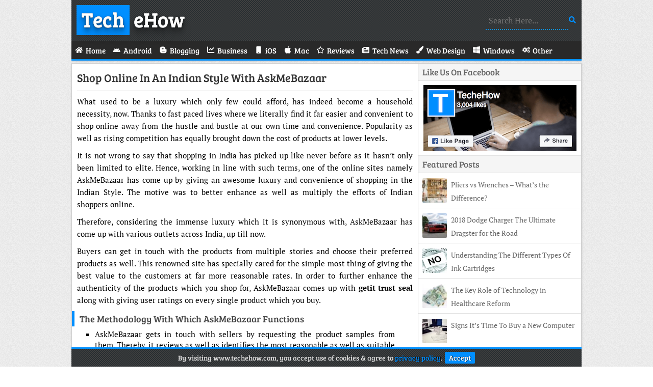

--- FILE ---
content_type: text/html; charset=UTF-8
request_url: https://www.techehow.com/shop-online-indian-style-askmebazaar/
body_size: 3214
content:
<!DOCTYPE html>
<html lang="en">
 <head>
   <meta charset="utf-8">
   <title>Shop Online in an Indian style with AskMeBazaar • TecheHow</title>
   <meta name="viewport" content="width=device-width, initial-scale=1">
   <link rel="stylesheet" type="text/css" media="all" href="/wp-content/themes/TecheHow/style.css">
   <link href="/wp-content/themes/TecheHow/favicon.ico" rel="icon" type="image/x-icon">
   <link rel="canonical" href="https://www.techehow.com/shop-online-indian-style-askmebazaar/">
   <meta name="robots" content="index,follow">
   <meta property="og:type" content="website">
   <meta property="og:title" content="Shop Online in an Indian style with AskMeBazaar • TecheHow">
   <meta property="og:description" content="TecheHow Is A Tech Blog. We Blog About Blogging Tips, Business, Gadgets, Reviews, Social Media, Technology, Web Design.">
   <meta property="og:url" content="https://www.techehow.com/shop-online-indian-style-askmebazaar/">
   <meta property="og:site_name" content="TecheHow">
   <meta property="og:image" content="/wp-content/uploads/Image.webp">
   <link rel="alternate" type="application/rss+xml" title="TecheHow • Feed" href="https://www.techehow.com/feed/">
   <link rel="manifest" href="/wp-content/themes/TecheHow/manifest.json">
   <link rel="apple-touch-icon" href="/wp-content/themes/TecheHow/images/Logo-180.webp" sizes="180x180">
   <meta name="theme-color" content="#008FFF">
   <meta name="google-site-verification" content="uyveh1mggeNWWR8lU_qlEGlI_ED4o9PPUdBN57EJvis">
 </head>
 <body>
  <div class="wrapper">
   <header class="logo">
    <a href="/" class="shadow"><span>Tech</span> eHow</a>
    <form role="search" method="get" action="/"><label><input name="s" type="text" placeholder="Search Here..."></label></form>
   </header>
   <nav>
    <a href="#" id="pull">Menu<i class="fa fa-bars"></i></a>
    <ul>
     <li><a href="/"><span class="fa fa-home"></span><span>Home</span></a></li>
     <li><a href="/category/android/"><span class="fa fa-android"></span><span>Android</span></a></li>
     <li><a href="/category/blogging/"><span class="fa fa-bold"></span><span>Blogging</span></a></li>
     <li><a href="/category/business/"><span class="fa fa-chart-line"></span><span>Business</span></a></li>
     <li><a href="/category/ios/"><span class="fa fa-mobile"></span><span>iOS</span></a></li>
     <li><a href="/category/mac/"><span class="fa fa-apple"></span><span>Mac</span></a></li>
     <li><a href="/category/reviews/"><span class="fa fa-star"></span><span>Reviews</span></a></li>
     <li><a href="/category/tech-news/"><span class="fa fa-newspaper"></span><span>Tech News</span></a></li>
     <li><a href="/category/web-design/"><span class="fa fa-paint-brush"></span><span>Web Design</span></a></li>
     <li><a href="/category/windows/"><span class="fa fa-windows"></span><span>Windows</span></a></li>
     <li><a href="/category/other/"><span class="fa fa-cogs"></span><span>Other</span></a></li>
    </ul>
   </nav>
  <div id="post">
   <section class="post">
    <header><h1><a href="https://www.techehow.com/shop-online-indian-style-askmebazaar/">Shop Online in an Indian style with AskMeBazaar</a></h1></header>
    <article>
     <p>What used to be a luxury which only few could afford, has indeed become a household necessity, now. Thanks to fast paced lives where we literally find it far easier and convenient to shop online away from the hustle and bustle at our own time and convenience. Popularity as well as rising competition has equally brought down the cost of products at lower levels.</p>
<p>It is not wrong to say that shopping in India has picked up like never before as it hasn’t only been limited to elite. Hence, working in line with such terms, one of the online sites namely AskMeBazaar has come up by giving an awesome luxury and convenience of shopping in the Indian Style. The motive was to better enhance as well as multiply the efforts of Indian shoppers online.</p>
<p>Therefore, considering the immense luxury which it is synonymous with, AskMeBazaar has come up with various outlets across India, up till now.</p>
<p>Buyers can get in touch with the products from multiple stories and choose their preferred products as well. This renowned site has specially cared for the simple most thing of giving the best value to the customers at far more reasonable rates. In order to further enhance the authenticity of the products which you shop for, AskMeBazaar comes up with <strong>getit trust seal</strong> along with giving user ratings on every single product which you buy.</p>
<h3>The methodology with which AskMeBazaar functions</h3>
<ul>
<li>AskMeBazaar gets in touch with sellers by requesting the product samples from them. Thereby, it reviews as well as identifies the most reasonable as well as suitable price. After confirming on the fixed price from the sellers, the deal finds a prominent place on DealGuru.</li>
<li>AskMeBazaar comes up with all the content as well as photo shoots of the product. DealGuru finalizes the whole associated thing arising out from generating order as well as delivering goods to the buyers.</li>
<li>In order to maintain transparency, confirmation call is made to the buyers after delivery, for their ease</li>
<li>As the product is delivered, sellers get the amount after deducting fulfillment charges as well as commission.</li>
<li>In the event of necessity, AskMeBazaar as part of its procedural function process return requests as well.</li>
<li>The massiveness of this online store can be gauged from the fact that there are whopping 1000+live deals which always become a source of attraction. Additionally, there are more than 900 associated sellers as well.</li>
</ul>
<p>DealGuru deals in Fashion (jewellery, bags, footwear), Electronics (storage devices, mobiles, accessories), Home Appliances (storage containers, iron and utensils) Beauty (cosmetics and perfumes),</p>
<h3>Final thoughts </h3>
<p>Now, you can find the best deals, discounts and offers through the same and save a lot of your hard earned money in the process as well. Undoubtedly, there are so many associated benefits, that online shopping has taken heights for sure. You are going to save a lot with every purchase which you make. Don’t wait and start saving with every single purchase since, according to a saying, “Money saved is money earned” and it is even small amount of money which constitute a lot in the long run as well. AskMeBazaar has become a household and the ball rests on you to take maximum benefits like never before as well. So, what are you waiting for?</p>
    </article>
   </section>

   <div class="tags"><span>Post Tags</span></div>
   <div class="author-box">
    <div class="author"><img src="https://secure.gravatar.com/avatar/becee89de4305b9a69b025644d8d65a30f9b5373ffe877b8d214b35734e321e5?s=56&r=g" alt="Osho Garg" width="56" height="56"></div>
    <p><b>About Author</b><br>Osho is Tech blogger. He contributes to the Blogging, Gadgets, Social Media and Tech News section on TecheHow.<br></p>
   </div>
   <div id="comments">
    <h2 class="comments-title">Comments</h2>
    <div class="comment-list">
  </div>
     </div>
    </div>
   <aside>
    <div class="facebook">
     <div class="title">Like Us On Facebook</div>
     <a href="https://www.facebook.com/TecheHow/" target="_blank" rel="noopener noreferrer"><img src="/wp-content/themes/TecheHow/images/FB.webp" alt="Facebook Page" width="300" height="130"></a>
    </div>
    <div class="random">
     <div class="title">Featured Posts</div>
    <div class="random-post">
     <img src="https://www.techehow.com/wp-content/uploads/Tools-48x48.webp" alt="Pliers vs Wrenches – What’s the Difference?" width='48' height='48'>
     <a href="https://www.techehow.com/pliers-vs-wrenches-whats-the-difference/">Pliers vs Wrenches – What’s the Difference?</a>
    </div>
    <div class="random-post">
     <img src="https://www.techehow.com/wp-content/uploads/Dodge-48x48.webp" alt="2018 Dodge Charger The Ultimate Dragster for the Road" width='48' height='48'>
     <a href="https://www.techehow.com/2018-dodge-charger-the-ultimate-dragster-for-the-road/">2018 Dodge Charger The Ultimate Dragster for the Road</a>
    </div>
    <div class="random-post">
     <img src="/wp-content/uploads/Image2.webp" alt="Understanding The Different Types Of Ink Cartridges" width='48' height='48'>
     <a href="https://www.techehow.com/understanding-different-types-ink-cartridges/">Understanding The Different Types Of Ink Cartridges</a>
    </div>
    <div class="random-post">
     <img src="https://www.techehow.com/wp-content/uploads/Taxes-48x48.webp" alt="The Key Role of Technology in Healthcare Reform" width='48' height='48'>
     <a href="https://www.techehow.com/key-role-technology-healthcare-reform/">The Key Role of Technology in Healthcare Reform</a>
    </div>
    <div class="random-post">
     <img src="https://www.techehow.com/wp-content/uploads/WorkStation-48x48.webp" alt="Signs It’s Time To Buy a New Computer" width='48' height='48'>
     <a href="https://www.techehow.com/signs-time-buy-new-computer/">Signs It’s Time To Buy a New Computer</a>
    </div>
    </div>
   </aside>
   <footer>
    <p><span>Copyright </span>© 2026 TecheHow • <a href="/contact/">Contact</a> • <a href="/privacy-policy/">Privacy Policy</a> • <a href="/disclaimer/">Disclaimer</a></p>
   </footer>
   <p id="Cookie"><span>By visiting www.techehow.com, you accept use of cookies &amp; agree to <a href="https://www.techehow.com/privacy-policy/">privacy policy</a>.</span><a href="#" id="accept">Accept</a></p>
  </div>
  <script type="application/ld+json">{"@context":"https://schema.org","@graph":[{"@type":"WebPage","@id":"/#webpage","url":"/","name":"TecheHow","isPartOf":{"@id":"/#website"}},{"@type":"WebSite","@id":"/#website","url":"/","name":"TecheHow","description":"","Publisher":{"@id":"/#organization"}},{"@type":"Organization","@id":"/#organization","name":"TecheHow","url":"/","sameAs":["https://www.facebook.com/TecheHow"]}]}</script>
  <script async="async" src="/wp-content/themes/Files/Script.js"></script>
 </body>
</html>